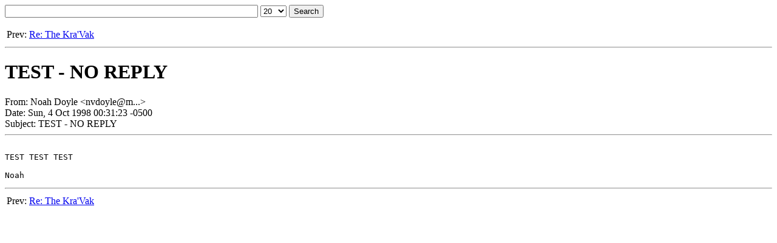

--- FILE ---
content_type: text/html
request_url: https://lists.firedrake.org/gzg/0907479083-75c031df39d7c28283b544a42c1c7e40e61c858e2af3643a712f0ba112f93258.html
body_size: 525
content:
<html>
<head>
<meta charset="utf-8">
<title>Noah Doyle &lt;nvdoyle@m...&gt; - TEST - NO REPLY</title>
</head>
<body>
<form method="post" action="/cgi-bin/search.cgi">
<input type="hidden" name="list" value="gzg">
<input type=text name=search size=50>
<select name=perpage>
<option value="10">10</option>
<option selected value="20">20</option>
<option value="50">50</option>
<option value="100">100</option>
</select>
<input type=submit value="Search">
</form>
<!-- start_prevnext -->
<table><tr><td align=left>

Prev: <a href="0907478510-94ba80feee2b4c423baecbd15208d241812bac66a0da197829db9879149e27a2.html">Re: The Kra&#39;Vak</a>

</td><td align=right>

</td></tr></table>
<!-- end_prevnext -->
<hr>
<h1>TEST - NO REPLY</h1>
From: Noah Doyle &lt;nvdoyle@m...&gt;<br>
Date: Sun, 4 Oct 1998 00:31:23 -0500<br>
Subject: TEST - NO REPLY<hr>
<pre><code>
TEST TEST TEST

Noah
</code></pre>
<hr>
<!-- start_prevnext -->
<table><tr><td align=left>

Prev: <a href="0907478510-94ba80feee2b4c423baecbd15208d241812bac66a0da197829db9879149e27a2.html">Re: The Kra&#39;Vak</a>

</td><td align=right>

</td></tr></table>
<!-- end_prevnext -->
</body>
